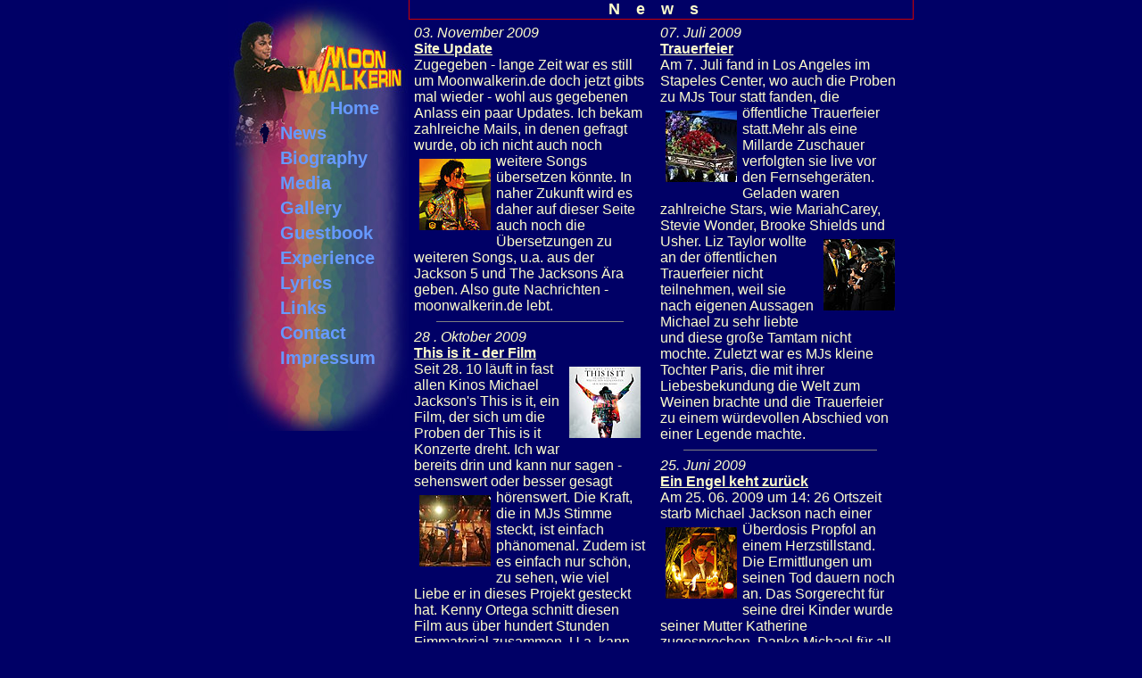

--- FILE ---
content_type: text/html
request_url: http://moonwalkerin.de/mj_news/index.html
body_size: 2719
content:
<?xml version="1.0" encoding="iso-8859-1"?>
<!DOCTYPE html PUBLIC "-//W3C//DTD XHTML 1.0 Transitional//EN" "http://www.w3.org/TR/xhtml1/DTD/xhtml1-transitional.dtd">
<html xmlns="http://www.w3.org/1999/xhtml">
<head>
<title>Moonwalkerin</title>
<meta http-equiv="Content-Type" content="text/html; charset=iso-8859-1" />
<link href="../format.css" rel="stylesheet" type="text/css" />
</head>
<body leftmargin="0" topmargin="0" marginwidth="0" marginheight="0">
<a name="top" id="top"></a> 
<table width="768" border="0" align="center" cellpadding="0" cellspacing="0">
  <tr> 
    <td width="202" rowspan="2" valign="top"> <table width="202" border="0" cellpadding="0" cellspacing="0" background="../images/menue_bg.jpg">
        <tr> 
          <td> <table width="135" border="0" align="center" cellpadding="0" cellspacing="5" >
              <tr> 
                <td width="137"><img src="../images/spacer.png" width="135" height="100" /></td>
              </tr>
              <tr> 
                <td class="menu_text"><div align="right"><a href="../start.htm">Home</a></div></td>
              </tr>
              <tr> 
                <td background="../images/menu_bg_pfeil.png" class="menu_text">&nbsp;&nbsp;&nbsp;&nbsp;News</td>
              </tr>
              <tr> 
                <td class="menu_text">&nbsp;&nbsp;&nbsp; <a href="../biography/index.htm">Biography</a></td>
              </tr>
              <tr> 
                <td class="menu_text">&nbsp;&nbsp;&nbsp;&nbsp;<a href="../media/index.htm">Media</a></td>
              </tr>
              <tr> 
                <td class="menu_text">&nbsp;&nbsp;&nbsp;&nbsp;<a href="../gallery/index.htm">Gallery</a></td>
              </tr>
              <tr> 
                <td class="menu_text">&nbsp;&nbsp;&nbsp;&nbsp;<a href="../guestbook/index.htm">Guestbook</a></td>
              </tr>
              <tr> 
                <td class="menu_text">&nbsp;&nbsp;&nbsp;&nbsp;<a href="../erinnerungen/index.htm">Experience</a></td>
            </tr>
              <tr> 
                <td class="menu_text">&nbsp;&nbsp;&nbsp;&nbsp;<a href="../lyrics/index.htm">Lyrics</a></td>
              </tr>
              <tr> 
                <td class="menu_text">&nbsp;&nbsp;&nbsp;&nbsp;<a href="../links/index.htm">Links</a></td>
              </tr>
              <tr> 
                <td class="menu_text">&nbsp;&nbsp;&nbsp;&nbsp;<a href="../contact/index.htm">Contact</a></td>
              </tr>
              <tr> 
                <td class="menu_text">&nbsp;&nbsp;&nbsp;&nbsp;<a href="../impressum/index.htm">Impressum</a></td>
              </tr>
              <tr> 
                <td><img src="../images/spacer.png" width="135" height="60" /></td>
              </tr>
            </table></td>
        </tr>
      </table></td>
    <td class="titel">News</td>
  </tr>
  <tr>
    <td class="text"> 
      <table width="557" class="text">
        <tr> 
           <td width="276" valign="top">
            <table width="98%" border="0" cellpadding="3" cellspacing="0" class="text">
              <tr> 
                <td class="text"><span class="datum">03. November 2009<br />
                  </span><span class="text-headline">Site Update </span><br />
                  Zugegeben - lange Zeit war es still um Moonwalkerin.de doch jetzt gibts mal wieder - wohl aus gegebenen Anlass ein paar Updates. Ich bekam zahlreiche Mails, in denen gefragt wurde, ob ich nicht auch noch <a href="images/update.jpg" target="_blank"><img src="thumbs/update_t.jpg" title="Michael Jackson" alt="Michael Jackson" width="80" height="80" hspace="4" vspace="4" border="0" align="left" class="bild-links" /></a>weitere Songs &uuml;bersetzen k&ouml;nnte. In naher Zukunft wird es daher auf dieser Seite auch noch die &Uuml;bersetzungen zu weiteren Songs, u.a. aus der Jackson 5 und The Jacksons &Auml;ra geben. Also gute Nachrichten - moonwalkerin.de lebt. 
                  <hr align="center" width="80%" size="1" noshade="noshade" class="trennung" />
                  <span class="datum">28 . Oktober 2009</span> <br />
                  <span class="text-headline">This is it - der Film </span> <br />
                <a href="images/this_is_it.jpg" target="_blank"> <img src="thumbs/this_is_it_t.jpg" title="Michael mit verweinten Augen und Taschentuch" alt="Michael mit verweinten Augen und Taschentuch" width="80" height="80" hspace="4" vspace="4" border="0" align="right" class="bild-rechts" /></a>Seit 28. 10 l&auml;uft in fast allen Kinos Michael Jackson's This is it, ein Film, der sich um die Proben der This is it Konzerte dreht. Ich war bereits drin und kann nur sagen -sehenswert oder besser gesagt h&ouml;renswert. <a href="images/probe.jpg" target="_blank"><img src="thumbs/probe_t.jpg" title="vor Erleichterung weinender Fan" alt="vor Erleichterung weinender Fan" width="80" height="80" hspace="4" vspace="4" border="0" align="left" class="bild-links" /></a>Die Kraft, die in MJs Stimme steckt, ist einfach ph&auml;nomenal. Zudem ist es einfach nur sch&ouml;n, zu sehen, wie viel Liebe er in dieses Projekt gesteckt hat. Kenny Ortega schnitt diesen Film aus &uuml;ber hundert Stunden Fimmaterial zusammen. U.a. kann man neu gedrehte Szenen zu Smooth Criminal und zu Thriller sehen. Feststeht nun - die Konzerte w&auml;ren einfach gro&szlig;artig geworden. </td>
              </tr>
            </table></td>
          <td width="277" valign="top"> <table width="100%" border="0" cellspacing="0" cellpadding="3">
              <tr> 
                <td class="text"> <span class="datum">07. Juli 2009</span> 
                  <br /> 
                  <span class="text-headline">Trauerfeier</span><br />
                  Am 7. Juli fand in Los Angeles im Stapeles Center, wo auch die Proben zu MJs Tour statt fanden, die <a href="images/coffin.jpg" target="_blank"><img src="thumbs/coffin_t.jpg" title="Michael mit Sonnenbrille" alt="Michael mit Sonnenbrille" width="80" height="80" hspace="4" vspace="4" border="0" align="left" class="bild-links" /></a>&ouml;ffentliche Trauerfeier statt.Mehr als eine Millarde Zuschauer verfolgten sie live vor den Fernsehger&auml;ten. Geladen waren zahlreiche Stars, wie MariahCarey, Stevie Wonder, Brooke Shields und Usher. <a href="images/paris.jpg" target="_blank"><img src="thumbs/paris_t.jpg" title="Michael mit verweinten Augen und Taschentuch" alt="Michael mit verweinten Augen und Taschentuch" width="80" height="80" hspace="4" vspace="4" border="0" align="right" class="bild-rechts" /></a>Liz Taylor wollte an der &ouml;ffentlichen Trauerfeier nicht teilnehmen, weil sie nach eigenen Aussagen Michael zu sehr liebte und diese gro&szlig;e Tamtam nicht mochte. Zuletzt war es MJs kleine Tochter Paris, die mit ihrer Liebesbekundung die Welt zum Weinen brachte und die Trauerfeier zu einem w&uuml;rdevollen Abschied von einer Legende machte.<br /> <hr align="center" width="80%" size="1" noshade="noshade" class="trennung" /> 
                  <span class="datum">25. Juni 2009<br />
                  </span><span class="text-headline">Ein Engel keht zur&uuml;ck </span><br />
                Am 25. 06. 2009 um 14: 26 Ortszeit starb Michael Jackson nach einer &Uuml;berdosis <a href="images/trauer.jpg" target="_blank"><img src="thumbs/trauer_t.jpg" title="Kuss an die Fans" alt="Kuss an die Fans" width="80" height="80" hspace="4" vspace="4" border="0" align="left" class="bild-links" /></a>Propfol an einem Herzstillstand. Die Ermittlungen um seinen Tod dauern noch an. Das Sorgerecht f&uuml;r seine drei Kinder wurde seiner Mutter Katherine zugesprochen. Danke Michael f&uuml;r all das was du uns gegeben hast. Noch in 1000 Jahren wird man sich an dich und das was du der Welt geschenkt hast erinnern. We love you! </td>
              </tr>
            </table></td>
        </tr>
      </table></td>
  </tr>
  <tr> 
    <td valign="top">
<table width="202" border="0" cellspacing="0" cellpadding="0">
        <tr> 
          <td><table width="133" border="0" align="center" cellpadding="0" cellspacing="5">
              <tr> 
                <td class="menu_text_center"><a href="#top">Top</a></td>
              </tr>
            </table></td>
        </tr>
      </table></td>
    <td class="bezeichnung">&nbsp;</td>
  </tr>
</table>
</body>


--- FILE ---
content_type: text/css
request_url: http://moonwalkerin.de/format.css
body_size: 3870
content:
a:link  {
	text-decoration : none;
	font-weight: bold;
	color: #6699ff;
}
a:active  {
	text-decoration : none;
	;
	font-weight: bold;
	color: #6699ff;
}
a:visited  {
	text-decoration : none;
	;
	font-weight: bold;
	color: #6699ff;
}
a:hover  {
	color : #99ccff;
	font-weight: bold;
	cursor: hand;


}
body { background-color: #000066; margin-top: 0px; margin-right: 0px; margin-bottom: 0px; margin-left: 0px}
.menu_titel { font-family: Arial, Helvetica, sans-serif; font-size: 14px; color: #FFCC00}
.menu_text {
	font-family: Arial, Helvetica, sans-serif;
	font-size: 20px;
	font-style: normal;
	vertical-align: top;
	font-weight: bold;
	color: #6699ff;
}
.menu_text_center {
	font-family: Arial, Helvetica, sans-serif;
	font-size: 20px;
	color: #FFFF66;
	font-style: normal;
	vertical-align: top;
	font-weight: bold;
	text-align: center;
}
.text {
font-family: Arial, Helvetica, sans-serif; font-size: 16px; color: #ffffcc; font-style: normal; vertical-align: top; font-weight: normal
}
.titel {
	font-family: Arial, Helvetica, sans-serif;
	font-size: 18px;
	color: #ffffcc;
	font-style: normal;
	vertical-align: top;
	font-weight: bold;
	text-align: center;
	letter-spacing: 1em;
	border-bottom-width: 1px;
	border-top-style: none;
	border-right-style: solid;
	border-bottom-style: solid;
	border-left-style: solid;
	border-bottom-color: #CC0000;
	border-right-width: 1px;
	border-left-width: 1px;
	border-right-color: #CC0000;
	border-left-color: #CC0000;
	height: 14px;







}
.info {

font-family: Arial, Helvetica, sans-serif; font-size: 14px; color: #ffffcc; font-style: italic; vertical-align: top; font-weight: normal
}
.icon {
	text-align: center;
	vertical-align: top;
	width: 25px;
}
.cover {
	text-align: center;
	vertical-align: top;
	width: 90px;
	font-style: italic;
	font-size: 13px;


}
.text-headline {
	font-family: Arial, Helvetica, sans-serif;
	font-size: 16px;
	color: #ffffcc;
	font-style: normal;
	vertical-align: top;
	font-weight: 600;
	text-decoration: underline;
	text-align: center;


}
.trennung {
	color: #CC0000;
	background-color: #CC0000;


}
.tabelle {
	border: 1px none #CC0000;
	margin: 0px;
	padding: 0px;



}
.bild {
	padding: 2px;
	text-align: center;
	vertical-align: middle;
	left: 200px;



}
.tabelle-rech-rand {
	border-top: 0px solid;
	border-right: 1px solid #CC0000;
	border-bottom: 0px solid;
	border-left: 0px solid;

}
.datum {
	font-style: italic;
	text-align: left;
}
.bild-rechts {
	padding: 2px;
	text-align: right;

}
.bild-links {
	padding: 2px;
	text-align: left;

}
.indexes {
	font-family: Arial, Helvetica, sans-serif;
	font-size: 16px;
	color: #ffffcc;
	font-style: normal;
	vertical-align: top;
	font-weight: normal;
	padding-left: 150px;



}
.ueberschrift {

font-family: Arial, Helvetica, sans-serif; font-size: 16px; color: #ffffcc; font-style: normal; vertical-align: top; font-weight: bold
}
.talk-person {

font-family: Arial, Helvetica, sans-serif; font-size: 16px; color: #ffffcc; font-style: normal; vertical-align: top; font-weight: bold
}
.talk-anmerkung {

font-family: Arial, Helvetica, sans-serif; font-size: 16px; color: #ffffcc; font-style: italic; vertical-align: top; font-weight: normal
}
.text-center {
	font-family: Arial, Helvetica, sans-serif;
	font-size: 16px;
	color: #ffffcc;
	font-style: normal;
	vertical-align: top;
	font-weight: normal;
	text-align: center;

}
.anmerkung {

font-family: Arial, Helvetica, sans-serif; font-size: 14px; color: #ffffcc; font-style: italic; vertical-align: top; font-weight: normal
}
.textfeld {
	font-family: Arial, Helvetica, sans-serif;
	font-size: 14px;
	color: #FFFFCC;
	background-color: #000066;
	border: 1px solid #FFFFCC;
	width: 250px;
	padding: 3px;

}
.buttons {
	font-family: Arial, Helvetica, sans-serif;
	font-size: 12px;
	color: #FFFFCC;
	background-color: #000066;
	padding: 3px;
	width: 100px;
	border: 1px solid #FFFFCC;
}
